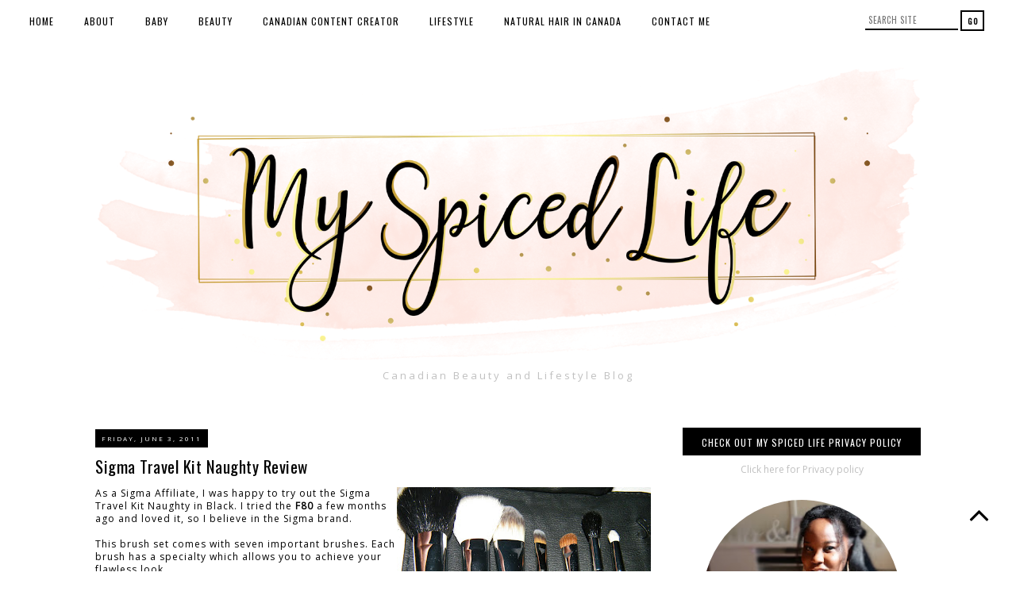

--- FILE ---
content_type: text/html; charset=utf-8
request_url: https://www.google.com/recaptcha/api2/aframe
body_size: 267
content:
<!DOCTYPE HTML><html><head><meta http-equiv="content-type" content="text/html; charset=UTF-8"></head><body><script nonce="TMo7iv6fJvEPyvx3zjft_A">/** Anti-fraud and anti-abuse applications only. See google.com/recaptcha */ try{var clients={'sodar':'https://pagead2.googlesyndication.com/pagead/sodar?'};window.addEventListener("message",function(a){try{if(a.source===window.parent){var b=JSON.parse(a.data);var c=clients[b['id']];if(c){var d=document.createElement('img');d.src=c+b['params']+'&rc='+(localStorage.getItem("rc::a")?sessionStorage.getItem("rc::b"):"");window.document.body.appendChild(d);sessionStorage.setItem("rc::e",parseInt(sessionStorage.getItem("rc::e")||0)+1);localStorage.setItem("rc::h",'1768802030507');}}}catch(b){}});window.parent.postMessage("_grecaptcha_ready", "*");}catch(b){}</script></body></html>

--- FILE ---
content_type: text/plain
request_url: https://www.google-analytics.com/j/collect?v=1&_v=j102&a=229417786&t=pageview&_s=1&dl=https%3A%2F%2Fwww.spicedbeauty.com%2F2011%2F06%2Fsigma-travel-kit-naughty-review.html&ul=en-us%40posix&dt=Sigma%20Travel%20Kit%20Naughty%20Review%20%7C%20My%20Spiced%20Life%3A%20Beauty%20%2B%20Lifestyle%20Blog&sr=1280x720&vp=1280x720&_u=IEBAAEABAAAAACAAI~&jid=2086711540&gjid=2088161306&cid=333121967.1768802026&tid=UA-24429018-1&_gid=58067718.1768802026&_r=1&_slc=1&z=2113292284
body_size: -451
content:
2,cG-Y1221MHRLE